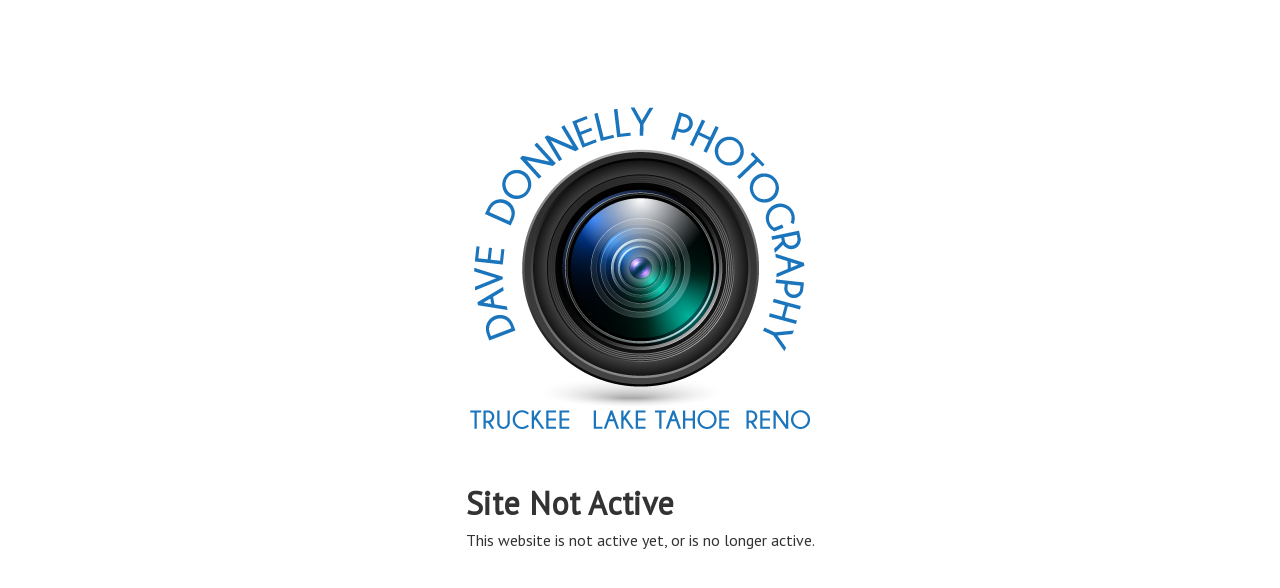

--- FILE ---
content_type: application/javascript; charset=UTF-8
request_url: https://davedonnellyphotography.hd.pics/cdn-cgi/challenge-platform/h/b/scripts/jsd/d251aa49a8a3/main.js?
body_size: 8342
content:
window._cf_chl_opt={AKGCx8:'b'};~function(J6,bf,bc,bj,bA,bV,bq,bG,J0,J1){J6=Z,function(W,x,Jd,J5,b,J){for(Jd={W:636,x:526,b:482,J:577,M:593,E:599,D:549,e:462,h:424},J5=Z,b=W();!![];)try{if(J=parseInt(J5(Jd.W))/1+parseInt(J5(Jd.x))/2+-parseInt(J5(Jd.b))/3+parseInt(J5(Jd.J))/4+parseInt(J5(Jd.M))/5*(-parseInt(J5(Jd.E))/6)+-parseInt(J5(Jd.D))/7+-parseInt(J5(Jd.e))/8*(-parseInt(J5(Jd.h))/9),x===J)break;else b.push(b.shift())}catch(M){b.push(b.shift())}}(g,825305),bf=this||self,bc=bf[J6(470)],bj=null,bA=ba(),bV=function(Mo,MY,Mv,ML,Mn,MN,Mw,Jh,x,b,J,M){return Mo={W:518,x:562,b:556,J:437,M:440},MY={W:535,x:522,b:569,J:548,M:534,E:617,D:476,e:645,h:620,Q:594,X:433,y:563,k:545,s:512,K:584,I:507,B:509,m:509},Mv={W:446,x:615},ML={W:525},Mn={W:562,x:418,b:612,J:569,M:615,E:509,D:530,e:653,h:455,Q:507,X:530,y:455,k:455,s:445,K:429,I:525,B:569,m:523,O:645,z:617,T:525,S:481,C:579,H:645,R:617,i:475,d:559,f:423,c:620,j:522,F:468,N:559,n:645,L:525,v:650,Y:475,o:481,a:591,A:456,P:427,V:645,G:617,U:557,l:561,g0:645,g1:486,g2:522,g3:522,g4:653,g5:455,g6:575,g7:546,g8:631,g9:645,gg:611,gZ:454,gW:594,gx:525,gb:503,gJ:502,gM:454,gE:645,gp:454,gD:645,ge:512},MN={W:598,x:492,b:567,J:496,M:530,E:653,D:455,e:645},Mw={W:598,x:509},Jh=J6,x={'XSOGe':Jh(Mo.W),'WErEU':function(E,D){return E>D},'TEkvO':function(E,D){return E-D},'bFIdn':function(E,D){return E>D},'ZmaNp':function(E,D){return E|D},'HHCOg':function(E,D){return D&E},'Vlrie':function(E,D){return E==D},'xNsvw':function(E,D){return E-D},'tRkXP':function(E,D){return D==E},'sHJQe':function(E,D){return E(D)},'CNRgj':function(E,D){return E>D},'ixqiB':function(E,D){return E==D},'eJexW':function(E,D){return D==E},'SgZNa':Jh(Mo.x),'uZUaa':function(E,D){return E<D},'heMqX':function(E,D){return E+D},'lNHph':function(E,D){return E-D},'Zbmmp':function(E,D){return E-D},'QhMIV':function(E,D){return E|D},'yxbjh':function(E,D){return D&E},'XBroP':Jh(Mo.b),'bIwvM':function(E,D){return E>D},'pzAou':function(E,D){return E<<D},'adIqN':function(E,D){return E-D},'QUQOT':function(E,D){return E(D)},'eIvII':function(E,D){return D|E},'ZbGcN':function(E,D){return E<<D},'DOpyK':function(E,D){return D==E},'jLGYL':function(E,D){return E>D},'GGrWY':function(E,D){return D!=E},'XcByM':function(E,D){return E==D},'jtlvN':function(E,D){return E(D)},'MhIyX':function(E,D){return D==E},'CoWlf':function(E,D){return D*E},'yKMRD':function(E,D){return E(D)},'ROUYd':function(E,D){return E===D}},b=String[Jh(Mo.J)],J={'h':function(E,JQ,D,e){if(JQ=Jh,D={},D[JQ(MN.W)]=JQ(MN.x),e=D,JQ(MN.b)===JQ(MN.J))h[JQ(MN.M)][JQ(MN.E)][JQ(MN.D)](Q,X)||(y[k]=[]),s[K][JQ(MN.e)](I);else return E==null?'':J.g(E,6,function(Q,JX){return JX=JQ,e[JX(Mw.W)][JX(Mw.x)](Q)})},'g':function(E,D,Q,Jy,X,y,s,K,I,B,O,z,T,S,C,H,R,i,N){if(Jy=Jh,Jy(Mn.W)!==x[Jy(Mn.x)])typeof M===x[Jy(Mn.b)]&&K(Q),O();else{if(null==E)return'';for(y={},s={},K='',I=2,B=3,O=2,z=[],T=0,S=0,C=0;x[Jy(Mn.J)](C,E[Jy(Mn.M)]);C+=1)if(H=E[Jy(Mn.E)](C),Object[Jy(Mn.D)][Jy(Mn.e)][Jy(Mn.h)](y,H)||(y[H]=B++,s[H]=!0),R=x[Jy(Mn.Q)](K,H),Object[Jy(Mn.X)][Jy(Mn.e)][Jy(Mn.y)](y,R))K=R;else{if(Object[Jy(Mn.X)][Jy(Mn.e)][Jy(Mn.k)](s,K)){if(Jy(Mn.s)!==Jy(Mn.K)){if(256>K[Jy(Mn.I)](0)){for(X=0;x[Jy(Mn.B)](X,O);T<<=1,S==x[Jy(Mn.m)](D,1)?(S=0,z[Jy(Mn.O)](x[Jy(Mn.z)](Q,T)),T=0):S++,X++);for(i=K[Jy(Mn.T)](0),X=0;8>X;T=T<<1|x[Jy(Mn.S)](i,1),S==x[Jy(Mn.C)](D,1)?(S=0,z[Jy(Mn.H)](x[Jy(Mn.R)](Q,T)),T=0):S++,i>>=1,X++);}else{for(i=1,X=0;X<O;T=x[Jy(Mn.i)](T<<1,i),S==x[Jy(Mn.d)](D,1)?(S=0,z[Jy(Mn.O)](Q(T)),T=0):S++,i=0,X++);for(i=K[Jy(Mn.T)](0),X=0;16>X;T=x[Jy(Mn.f)](T<<1.24,x[Jy(Mn.c)](i,1)),D-1==S?(S=0,z[Jy(Mn.H)](x[Jy(Mn.R)](Q,T)),T=0):S++,i>>=1,X++);}I--,I==0&&(I=Math[Jy(Mn.j)](2,O),O++),delete s[K]}else{if(x[Jy(Mn.F)](256,ge[Jy(Mn.T)](0))){for(ZQ=0;ZX<Zy;Zs<<=1,ZK==x[Jy(Mn.N)](ZI,1)?(ZB=0,Zm[Jy(Mn.n)](ZO(Zz)),ZT=0):Zr++,Zk++);for(N=ZS[Jy(Mn.L)](0),ZC=0;x[Jy(Mn.v)](8,ZH);Zi=x[Jy(Mn.Y)](Zt<<1,x[Jy(Mn.o)](N,1)),x[Jy(Mn.a)](Zd,x[Jy(Mn.A)](Zf,1))?(Zc=0,Zj[Jy(Mn.H)](ZF(Zw)),ZN=0):Zn++,N>>=1,ZR++);}else{for(N=1,ZL=0;Zv<ZY;Za=N|ZA<<1.38,x[Jy(Mn.P)](ZP,ZV-1)?(Zq=0,ZG[Jy(Mn.V)](x[Jy(Mn.G)](ZU,Zl)),Zu=0):W0++,N=0,Zo++);for(N=W1[Jy(Mn.T)](0),W2=0;x[Jy(Mn.U)](16,W3);W5=N&1|W6<<1,x[Jy(Mn.l)](W7,W8-1)?(W9=0,Wg[Jy(Mn.g0)](WZ(WW)),Wx=0):Wb++,N>>=1,W4++);}Zb--,x[Jy(Mn.g1)](0,ZJ)&&(ZM=ZE[Jy(Mn.g2)](2,Zp),ZD++),delete Ze[Zh]}}else for(i=y[K],X=0;X<O;T=T<<1.72|i&1.15,S==x[Jy(Mn.m)](D,1)?(S=0,z[Jy(Mn.g0)](Q(T)),T=0):S++,i>>=1,X++);K=(I--,I==0&&(I=Math[Jy(Mn.g3)](2,O),O++),y[R]=B++,String(H))}if(K!==''){if(Object[Jy(Mn.X)][Jy(Mn.g4)][Jy(Mn.g5)](s,K)){if(256>K[Jy(Mn.T)](0)){if(Jy(Mn.g6)!==x[Jy(Mn.g7)]){for(X=0;X<O;T<<=1,S==x[Jy(Mn.m)](D,1)?(S=0,z[Jy(Mn.g0)](Q(T)),T=0):S++,X++);for(i=K[Jy(Mn.I)](0),X=0;x[Jy(Mn.g8)](8,X);T=T<<1.99|1&i,D-1==S?(S=0,z[Jy(Mn.g9)](Q(T)),T=0):S++,i>>=1,X++);}else return![]}else{for(i=1,X=0;X<O;T=x[Jy(Mn.gg)](T,1)|i,S==x[Jy(Mn.gZ)](D,1)?(S=0,z[Jy(Mn.O)](x[Jy(Mn.gW)](Q,T)),T=0):S++,i=0,X++);for(i=K[Jy(Mn.gx)](0),X=0;16>X;T=x[Jy(Mn.gb)](x[Jy(Mn.gJ)](T,1),x[Jy(Mn.S)](i,1)),x[Jy(Mn.a)](S,x[Jy(Mn.gM)](D,1))?(S=0,z[Jy(Mn.g9)](x[Jy(Mn.z)](Q,T)),T=0):S++,i>>=1,X++);}I--,I==0&&(I=Math[Jy(Mn.j)](2,O),O++),delete s[K]}else for(i=y[K],X=0;X<O;T=x[Jy(Mn.i)](T<<1,i&1),D-1==S?(S=0,z[Jy(Mn.V)](Q(T)),T=0):S++,i>>=1,X++);I--,I==0&&O++}for(i=2,X=0;X<O;T=T<<1.91|i&1.32,D-1==S?(S=0,z[Jy(Mn.gE)](x[Jy(Mn.gW)](Q,T)),T=0):S++,i>>=1,X++);for(;;)if(T<<=1,x[Jy(Mn.a)](S,x[Jy(Mn.gp)](D,1))){z[Jy(Mn.gD)](Q(T));break}else S++;return z[Jy(Mn.ge)]('')}},'j':function(E,Jk){return Jk=Jh,E==null?'':x[Jk(Mv.W)]('',E)?null:J.i(E[Jk(Mv.x)],32768,function(D,Js){return Js=Jk,E[Js(ML.W)](D)})},'i':function(E,D,Q,JK,X,y,s,K,I,B,O,z,T,S,C,H,i,R){for(JK=Jh,X=[],y=4,s=4,K=3,I=[],z=Q(0),T=D,S=1,B=0;x[JK(MY.W)](3,B);X[B]=B,B+=1);for(C=0,H=Math[JK(MY.x)](2,2),O=1;O!=H;R=z&T,T>>=1,0==T&&(T=D,z=Q(S++)),C|=(x[JK(MY.b)](0,R)?1:0)*O,O<<=1);switch(C){case 0:for(C=0,H=Math[JK(MY.x)](2,8),O=1;x[JK(MY.J)](O,H);R=z&T,T>>=1,x[JK(MY.M)](0,T)&&(T=D,z=x[JK(MY.E)](Q,S++)),C|=O*(0<R?1:0),O<<=1);i=b(C);break;case 1:for(C=0,H=Math[JK(MY.x)](2,16),O=1;O!=H;R=z&T,T>>=1,T==0&&(T=D,z=Q(S++)),C|=O*(0<R?1:0),O<<=1);i=x[JK(MY.D)](b,C);break;case 2:return''}for(B=X[3]=i,I[JK(MY.e)](i);;){if(S>E)return'';for(C=0,H=Math[JK(MY.x)](2,K),O=1;O!=H;R=x[JK(MY.h)](z,T),T>>=1,0==T&&(T=D,z=x[JK(MY.Q)](Q,S++)),C|=O*(0<R?1:0),O<<=1);switch(i=C){case 0:for(C=0,H=Math[JK(MY.x)](2,8),O=1;x[JK(MY.J)](O,H);R=z&T,T>>=1,x[JK(MY.X)](0,T)&&(T=D,z=Q(S++)),C|=x[JK(MY.y)](x[JK(MY.b)](0,R)?1:0,O),O<<=1);X[s++]=x[JK(MY.k)](b,C),i=s-1,y--;break;case 1:for(C=0,H=Math[JK(MY.x)](2,16),O=1;x[JK(MY.J)](O,H);R=z&T,T>>=1,T==0&&(T=D,z=Q(S++)),C|=O*(0<R?1:0),O<<=1);X[s++]=b(C),i=s-1,y--;break;case 2:return I[JK(MY.s)]('')}if(y==0&&(y=Math[JK(MY.x)](2,K),K++),X[i])i=X[i];else if(x[JK(MY.K)](i,s))i=x[JK(MY.I)](B,B[JK(MY.B)](0));else return null;I[JK(MY.e)](i),X[s++]=B+i[JK(MY.m)](0),y--,B=i,0==y&&(y=Math[JK(MY.x)](2,K),K++)}}},M={},M[Jh(Mo.M)]=J.h,M}(),bq={},bq[J6(520)]='o',bq[J6(506)]='s',bq[J6(542)]='u',bq[J6(606)]='z',bq[J6(514)]='n',bq[J6(630)]='I',bq[J6(613)]='b',bG=bq,bf[J6(508)]=function(W,x,J,M,E9,E8,E7,JO,E,h,Q,X,y,s,K){if(E9={W:497,x:449,b:516,J:537,M:417,E:442,D:570,e:417,h:442,Q:453,X:652,y:488,k:652,s:488,K:592,I:500,B:615,m:487,O:448,z:622,T:547,S:425,C:478},E8={W:566,x:583,b:466,J:560,M:654,E:615,D:596,e:603,h:600,Q:600},E7={W:460,x:558,b:458,J:640,M:467,E:588,D:484,e:530,h:653,Q:455,X:645},JO=J6,E={'DKFSn':JO(E9.W),'dCvkL':function(I,B){return B===I},'ASpqi':JO(E9.x),'mcWCt':JO(E9.b),'jzVea':function(I,B){return B!==I},'PoCyj':JO(E9.J),'PFbnr':function(I,B){return I<B},'AuhMk':function(I,B){return I===B},'wFlRM':function(I,B){return I+B},'wlASc':function(I,B,O){return I(B,O)},'emIot':function(I,B){return I+B},'ktxvr':function(I,B,O){return I(B,O)}},x===null||void 0===x)return M;for(h=bu(x),W[JO(E9.M)][JO(E9.E)]&&(h=h[JO(E9.D)](W[JO(E9.e)][JO(E9.h)](x))),h=W[JO(E9.Q)][JO(E9.X)]&&W[JO(E9.y)]?W[JO(E9.Q)][JO(E9.k)](new W[(JO(E9.s))](h)):function(I,JT,B){if(JT=JO,E[JT(E8.W)](JT(E8.x),E[JT(E8.b)])){for(I[JT(E8.J)](),B=0;E[JT(E8.M)](B,I[JT(E8.E)]);E[JT(E8.D)](I[B],I[B+1])?I[JT(E8.e)](B+1,1):B+=1);return I}else return J&&M[JT(E8.h)]?E[JT(E8.Q)]():''}(h),Q='nAsAaAb'.split('A'),Q=Q[JO(E9.K)][JO(E9.I)](Q),X=0;X<h[JO(E9.B)];y=h[X],s=bl(W,x,y),Q(s)?(K=s==='s'&&!W[JO(E9.m)](x[y]),JO(E9.O)===E[JO(E9.z)](J,y)?E[JO(E9.T)](D,E[JO(E9.S)](J,y),s):K||D(J+y,x[y])):E[JO(E9.C)](D,J+y,s),X++);return M;function D(I,B,Jz,z,T,S,C,H){if(Jz=JO,E[Jz(E7.W)](E[Jz(E7.x)],E[Jz(E7.b)])){for(z=E[Jz(E7.J)][Jz(E7.M)]('|'),T=0;!![];){switch(z[T++]){case'0':S=M[Jz(E7.E)](E[Jz(E7.D)]()/1e3);continue;case'1':return!![];case'2':C=J();continue;case'3':if(S-C>H)return![];continue;case'4':H=3600;continue}break}}else Object[Jz(E7.e)][Jz(E7.h)][Jz(E7.Q)](M,B)||(M[B]=[]),M[B][Jz(E7.X)](I)}},J0=J6(619)[J6(467)](';'),J1=J0[J6(592)][J6(500)](J0),bf[J6(447)]=function(x,J,Ex,Jr,M,E,D,h,Q,X){for(Ex={W:471,x:510,b:515,J:471,M:615,E:615,D:517,e:645,h:656},Jr=J6,M={},M[Jr(Ex.W)]=function(k,s){return k<s},M[Jr(Ex.x)]=function(k,s){return s===k},E=M,D=Object[Jr(Ex.b)](J),h=0;E[Jr(Ex.J)](h,D[Jr(Ex.M)]);h++)if(Q=D[h],'f'===Q&&(Q='N'),x[Q]){for(X=0;X<J[D[h]][Jr(Ex.E)];E[Jr(Ex.x)](-1,x[Q][Jr(Ex.D)](J[D[h]][X]))&&(J1(J[D[h]][X])||x[Q][Jr(Ex.e)]('o.'+J[D[h]][X])),X++);}else x[Q]=J[D[h]][Jr(Ex.h)](function(y){return'o.'+y})},J3();function J3(EX,EQ,Ee,JC,W,x,b,J,M){if(EX={W:419,x:464,b:519,J:463,M:602,E:555,D:580,e:595,h:585,Q:609,X:651,y:641,k:469,s:532},EQ={W:609,x:651,b:532},Ee={W:644,x:555,b:487,J:448},JC=J6,W={'rPIHg':JC(EX.W),'OHvyI':JC(EX.x),'pWyIg':function(E,D,e){return E(D,e)},'tJXKs':function(E,D){return E===D},'JdQGe':JC(EX.b),'hIqIK':JC(EX.J)},x=bf[JC(EX.M)],!x)return;if(!bY())return W[JC(EX.E)](W[JC(EX.D)],W[JC(EX.e)])?(x[JC(EX.h)](function(){}),'p'):void 0;(b=![],J=function(ED,JH,e){if(ED={W:513,x:578,b:616,J:464,M:623,E:521,D:513,e:511,h:571,Q:573,X:618,y:625},JH=JC,!b){if(JH(Ee.W)===JH(Ee.W)){if(b=!![],!bY())return;bF(function(D,JR,e,h,X){(JR=JH,e={},e[JR(ED.W)]=W[JR(ED.x)],h=e,W[JR(ED.b)]===JR(ED.J))?W[JR(ED.M)](J4,x,D):(X={},X[JR(ED.E)]=h[JR(ED.D)],X[JR(ED.e)]=J.r,X[JR(ED.h)]=JR(ED.Q),b[JR(ED.X)][JR(ED.y)](X,'*'))})}else e=W[JH(Ee.x)]('s',I)&&!B[JH(Ee.b)](m[O]),JH(Ee.J)===z+T?S(C+H,R):e||i(d+f,c[j])}},bc[JC(EX.Q)]!==JC(EX.X))?J():bf[JC(EX.y)]?bc[JC(EX.y)](JC(EX.k),J):(M=bc[JC(EX.s)]||function(){},bc[JC(EX.s)]=function(Ji){Ji=JC,M(),bc[Ji(EQ.W)]!==Ji(EQ.x)&&(bc[Ji(EQ.b)]=M,J())})}function Z(W,x,b,J){return W=W-417,b=g(),J=b[W],J}function bo(W,x,M8,M7,M6,M5,JJ,b,J,M,E){M8={W:439,x:635,b:573,J:420,M:473,E:602,D:531,e:544,h:524,Q:436,X:649,y:472,k:438,s:568,K:435,I:621,B:638,m:529,O:624,z:589,T:554,S:554,C:590,H:538,R:440,i:586},M7={W:643},M6={W:605,x:551,b:483,J:495,M:552,E:533,D:521,e:419,h:511,Q:571,X:450,y:461,k:618,s:625,K:646,I:597,B:551},M5={W:610},JJ=J6,b={'UnunM':JJ(M8.W),'WHgdN':function(D,e){return D>=e},'yTPvR':function(D,e){return e!==D},'TdaZq':JJ(M8.x),'PviJV':JJ(M8.b),'isGHc':function(D,e){return D(e)},'WpKKX':JJ(M8.J),'tpiAN':function(D,e){return D+e},'voZPA':JJ(M8.M),'Tjsix':function(D){return D()}},J=bf[JJ(M8.E)],console[JJ(M8.D)](bf[JJ(M8.e)]),M=new bf[(JJ(M8.h))](),M[JJ(M8.Q)](b[JJ(M8.X)],b[JJ(M8.y)](b[JJ(M8.k)]+bf[JJ(M8.e)][JJ(M8.s)],JJ(M8.K))+J.r),J[JJ(M8.I)]&&(M[JJ(M8.W)]=5e3,M[JJ(M8.B)]=function(JM){JM=JJ,x(b[JM(M5.W)])}),M[JJ(M8.m)]=function(JE,e){(JE=JJ,b[JE(M6.W)](M[JE(M6.x)],200)&&M[JE(M6.x)]<300)?b[JE(M6.b)](b[JE(M6.J)],JE(M6.M))?x(b[JE(M6.E)]):(e={},e[JE(M6.D)]=JE(M6.e),e[JE(M6.h)]=M.r,e[JE(M6.Q)]=JE(M6.X),e[JE(M6.y)]=E,J[JE(M6.k)][JE(M6.s)](e,'*')):b[JE(M6.K)](x,JE(M6.I)+M[JE(M6.B)])},M[JJ(M8.O)]=function(Jp){Jp=JJ,x(Jp(M7.W))},E={'t':b[JJ(M8.z)](bv),'lhr':bc[JJ(M8.T)]&&bc[JJ(M8.S)][JJ(M8.C)]?bc[JJ(M8.S)][JJ(M8.C)]:'','api':J[JJ(M8.I)]?!![]:![],'c':bN(),'payload':W},M[JJ(M8.H)](bV[JJ(M8.R)](JSON[JJ(M8.i)](E)))}function bF(W,JN,Jw,J7,x,b){JN={W:518,x:604,b:564,J:607},Jw={W:431,x:655,b:518,J:585,M:426,E:491},J7=J6,x={'CDjgT':function(J,M){return J===M},'stwyM':J7(JN.W),'YMGAC':function(J,M,E){return J(M,E)},'qXRyq':function(J,M,E){return J(M,E)}},b=J2(),x[J7(JN.x)](bo,b.r,function(J,J8){if(J8=J7,J8(Jw.W)===J8(Jw.x)){if(J8(Jw.b)==typeof b[J8(Jw.J)])return M[J8(Jw.J)](function(){}),'p'}else x[J8(Jw.M)](typeof W,x[J8(Jw.E)])&&W(J),bn()}),b.e&&x[J7(JN.b)](bP,J7(JN.J),b.e)}function ba(M9,JD){return M9={W:600},JD=J6,crypto&&crypto[JD(M9.W)]?crypto[JD(M9.W)]():''}function bL(x,Jq,JW,b,J){return Jq={W:479,x:479,b:422},JW=J6,b={},b[JW(Jq.W)]=function(M,E){return M<E},J=b,J[JW(Jq.x)](Math[JW(Jq.b)](),x)}function J2(EJ,JS,b,J,M,E,D,h,Q,X){b=(EJ={W:543,x:505,b:493,J:572,M:582,E:467,D:498,e:574,h:489,Q:629,X:632,y:539,k:498,s:601,K:587,I:550,B:628,m:451,O:528,z:459},JS=J6,{'EipIW':JS(EJ.W),'FdmNH':JS(EJ.x),'dFSKQ':JS(EJ.b),'HPjoU':function(y,k,s,K,I){return y(k,s,K,I)},'MoWqh':JS(EJ.J)});try{for(J=b[JS(EJ.M)][JS(EJ.E)]('|'),M=0;!![];){switch(J[M++]){case'0':bc[JS(EJ.D)][JS(EJ.e)](Q);continue;case'1':h=pRIb1(E,Q[JS(EJ.h)],'d.',h);continue;case'2':h=pRIb1(E,E[JS(EJ.Q)]||E[b[JS(EJ.X)]],'n.',h);continue;case'3':E=Q[JS(EJ.y)];continue;case'4':bc[JS(EJ.k)][JS(EJ.s)](Q);continue;case'5':Q[JS(EJ.K)]=b[JS(EJ.I)];continue;case'6':return D={},D.r=h,D.e=null,D;case'7':Q[JS(EJ.B)]='-1';continue;case'8':h=b[JS(EJ.m)](pRIb1,E,E,'',h);continue;case'9':h={};continue;case'10':Q=bc[JS(EJ.O)](b[JS(EJ.z)]);continue}break}}catch(y){return X={},X.r={},X.e=y,X}}function bv(JG,Jx,W){return JG={W:602,x:588},Jx=J6,W=bf[Jx(JG.W)],Math[Jx(JG.x)](+atob(W.t))}function bU(x,J,MP,JI,M,E){return MP={W:428,x:608,b:480,J:608,M:480,E:530,D:504,e:455,h:517,Q:477},JI=J6,M={},M[JI(MP.W)]=function(D,e){return D instanceof e},M[JI(MP.x)]=function(D,e){return D<e},E=M,E[JI(MP.W)](J,x[JI(MP.b)])&&E[JI(MP.J)](0,x[JI(MP.M)][JI(MP.E)][JI(MP.D)][JI(MP.e)](J)[JI(MP.h)](JI(MP.Q)))}function bn(JP,JA,Jg,W,x){if(JP={W:540,x:541,b:457},JA={W:540},Jg=J6,W={'rlXsp':function(b){return b()},'NOSyR':function(b,J){return b(J)},'vyHPM':function(b,J){return b*J}},x=W[Jg(JP.W)](bw),x===null)return;bj=(bj&&W[Jg(JP.x)](clearTimeout,bj),setTimeout(function(JZ){JZ=Jg,W[JZ(JA.W)](bF)},W[Jg(JP.b)](x,1e3)))}function bN(){return bw()!==null}function J4(J,M,Ey,Jt,E,D,e,h){if(Ey={W:485,x:573,b:465,J:419,M:452,E:450,D:621,e:485,h:521,Q:511,X:571,y:618,k:625,s:521,K:465,I:461,B:625},Jt=J6,E={},E[Jt(Ey.W)]=Jt(Ey.x),E[Jt(Ey.b)]=Jt(Ey.J),E[Jt(Ey.M)]=Jt(Ey.E),D=E,!J[Jt(Ey.D)])return;M===D[Jt(Ey.e)]?(e={},e[Jt(Ey.h)]=D[Jt(Ey.b)],e[Jt(Ey.Q)]=J.r,e[Jt(Ey.X)]=D[Jt(Ey.W)],bf[Jt(Ey.y)][Jt(Ey.k)](e,'*')):(h={},h[Jt(Ey.s)]=D[Jt(Ey.K)],h[Jt(Ey.Q)]=J.r,h[Jt(Ey.X)]=D[Jt(Ey.M)],h[Jt(Ey.I)]=M,bf[Jt(Ey.y)][Jt(Ey.B)](h,'*'))}function bu(W,Ml,Jm,x){for(Ml={W:570,x:515,b:443},Jm=J6,x=[];null!==W;x=x[Jm(Ml.W)](Object[Jm(Ml.x)](W)),W=Object[Jm(Ml.b)](W));return x}function g(Ek){return Ek='PoCyj,split,WErEU,DOMContentLoaded,document,btWAb,tpiAN,/cdn-cgi/challenge-platform/h/,apbQS,ZmaNp,jtlvN,[native code],ktxvr,mWWbN,Function,HHCOg,4139706lOcvpk,yTPvR,now,GTUbo,eJexW,isNaN,Set,contentDocument,pkLOA2,stwyM,FhsRIqbYNkQwMKWDXBVc80HvC5iyegdJfSujltmn9-r6x3+pPAz4E7O1U$GoTLa2Z,display: none,Hwtof,TdaZq,AbYbI,4|2|0|3|1,body,vhSaY,bind,ZEvwo,ZbGcN,eIvII,toString,navigator,string,heMqX,pRIb1,charAt,LCAym,sid,join,mMpDL,number,keys,SVEFY,indexOf,function,zZCmD,object,source,pow,lNHph,XMLHttpRequest,charCodeAt,2307368JxdAFj,1|4|2|0|3,createElement,onload,prototype,log,onreadystatechange,PviJV,XcByM,jLGYL,mcyFe,RgsEX,send,contentWindow,rlXsp,NOSyR,undefined,10|5|7|0|3|9|8|2|1|4|6,_cf_chl_opt,yKMRD,XBroP,wlASc,GGrWY,1278711EJbqWF,dFSKQ,status,DVAci,JBxy9,location,tJXKs,wsPnI,CNRgj,ASpqi,TEkvO,sort,ixqiB,xGRBD,CoWlf,qXRyq,TYlZ6,jzVea,DAQet,AKGCx8,uZUaa,concat,event,iframe,success,appendChild,ZvmOX,/b/ov1/0.4110613832791908:1769358248:3KTppC2twT8kV9GtD_hgO0oX6qwXHj7MeuoQcpCLxL0/,1350676NHvnTk,rPIHg,Zbmmp,JdQGe,errorInfoObject,EipIW,xWlzC,ROUYd,catch,stringify,style,floor,Tjsix,href,Vlrie,includes,595mQWnnx,QUQOT,hIqIK,AuhMk,http-code:,apVuO,53796aAfdYN,randomUUID,removeChild,__CF$cv$params,splice,YMGAC,WHgdN,symbol,error on cf_chl_props,YsjjT,readyState,UnunM,pzAou,XSOGe,boolean,LRmiB4,length,OHvyI,sHJQe,parent,_cf_chl_opt;JJgc4;PJAn2;kJOnV9;IWJi4;OHeaY1;DqMg0;FKmRv9;LpvFx1;cAdz2;PqBHf2;nFZCC5;ddwW5;pRIb1;rxvNi8;RrrrA2;erHi9,yxbjh,api,wFlRM,pWyIg,onerror,postMessage,yxGWp,jsd,tabIndex,clientInformation,bigint,bIwvM,FdmNH,chctx,aUjz8,mKfNt,827671UJXCPY,SSTpq3,ontimeout,BZnrC,DKFSn,addEventListener,isArray,xhr-error,HYcDV,push,isGHc,rjMBJ,CnwA5,WpKKX,bFIdn,loading,from,hasOwnProperty,PFbnr,YcqgG,map,Object,SgZNa,cloudflare-invisible,POST,/invisible/jsd,random,QhMIV,1170LeYdzE,emIot,CDjgT,tRkXP,pHZDo,citsU,AdeF3,xNAQi,1|3|8|9|0|5|7|6|4|2,MhIyX,mBQjx,/jsd/oneshot/d251aa49a8a3/0.4110613832791908:1769358248:3KTppC2twT8kV9GtD_hgO0oX6qwXHj7MeuoQcpCLxL0/,open,fromCharCode,voZPA,timeout,slfNZVNXZQc,xklmu,getOwnPropertyNames,getPrototypeOf,xoScx,WGWEY,DOpyK,rxvNi8,d.cookie,gzsRq,error,HPjoU,mtrqm,Array,adIqN,call,xNsvw,vyHPM,mcWCt,MoWqh,dCvkL,detail,69896VjZbba,raffr,KnCFk,yBsTV'.split(','),g=function(){return Ek},g()}function bY(Ju,Jb,W,x,b,J,M,E){for(Ju={W:527,x:647,b:467,J:434,M:588,E:484,D:639},Jb=J6,W={'rjMBJ':Jb(Ju.W),'mBQjx':function(D,e){return D-e},'BZnrC':function(D){return D()}},x=W[Jb(Ju.x)][Jb(Ju.b)]('|'),b=0;!![];){switch(x[b++]){case'0':if(W[Jb(Ju.J)](M,E)>J)return![];continue;case'1':J=3600;continue;case'2':M=Math[Jb(Ju.M)](Date[Jb(Ju.E)]()/1e3);continue;case'3':return!![];case'4':E=W[Jb(Ju.D)](bv);continue}break}}function bP(M,E,MW,Je,D,h,Q,X,y,k,s,K,I,B){if(MW={W:441,x:501,b:473,J:499,M:627,E:430,D:565,e:602,h:441,Q:544,X:568,y:576,k:421,s:524,K:436,I:420,B:439,m:638,O:648,z:648,T:637,S:614,C:544,H:614,R:490,i:544,d:634,f:553,c:581,j:633,F:521,N:538,n:440},Je=J6,D={},D[Je(MW.W)]=function(m,O){return m+O},D[Je(MW.x)]=Je(MW.b),D[Je(MW.J)]=Je(MW.M),h=D,!bL(0))return![];X=(Q={},Q[Je(MW.E)]=M,Q[Je(MW.D)]=E,Q);try{y=bf[Je(MW.e)],k=h[Je(MW.h)](h[Je(MW.x)]+bf[Je(MW.Q)][Je(MW.X)]+Je(MW.y)+y.r,Je(MW.k)),s=new bf[(Je(MW.s))](),s[Je(MW.K)](Je(MW.I),k),s[Je(MW.B)]=2500,s[Je(MW.m)]=function(){},K={},K[Je(MW.O)]=bf[Je(MW.Q)][Je(MW.z)],K[Je(MW.T)]=bf[Je(MW.Q)][Je(MW.T)],K[Je(MW.S)]=bf[Je(MW.C)][Je(MW.H)],K[Je(MW.R)]=bf[Je(MW.i)][Je(MW.d)],K[Je(MW.f)]=bA,I=K,B={},B[Je(MW.c)]=X,B[Je(MW.j)]=I,B[Je(MW.F)]=h[Je(MW.J)],s[Je(MW.N)](bV[Je(MW.n)](B))}catch(m){}}function bw(JL,J9,x,b,J,M){return JL={W:536,x:626,b:514,J:602,M:626},J9=J6,x={},x[J9(JL.W)]=function(E,D){return E!==D},x[J9(JL.x)]=J9(JL.b),b=x,J=bf[J9(JL.J)],!J?null:(M=J.i,b[J9(JL.W)](typeof M,b[J9(JL.M)])||M<30)?null:M}function bl(x,J,M,MU,JB,E,D,e,h,Q,X){for(MU={W:444,x:474,b:494,J:518,M:432,E:467,D:453,e:642,h:518,Q:444,X:474,y:520,k:585,s:585},JB=J6,E={},E[JB(MU.W)]=function(k,s){return k===s},E[JB(MU.x)]=function(k,s){return s==k},E[JB(MU.b)]=JB(MU.J),D=E,e=JB(MU.M)[JB(MU.E)]('|'),h=0;!![];){switch(e[h++]){case'0':if(x[JB(MU.D)][JB(MU.e)](Q))return'a';continue;case'1':continue;case'2':return JB(MU.h)==X?bU(x,Q)?'N':'f':bG[X]||'?';case'3':try{Q=J[M]}catch(y){return'i'}continue;case'4':X=typeof Q;continue;case'5':if(Q===x[JB(MU.D)])return'D';continue;case'6':if(!1===Q)return'F';continue;case'7':if(Q===!0)return'T';continue;case'8':if(null==Q)return D[JB(MU.Q)](void 0,Q)?'u':'x';continue;case'9':if(D[JB(MU.X)](JB(MU.y),typeof Q))try{if(D[JB(MU.b)]==typeof Q[JB(MU.k)])return Q[JB(MU.s)](function(){}),'p'}catch(k){}continue}break}}}()